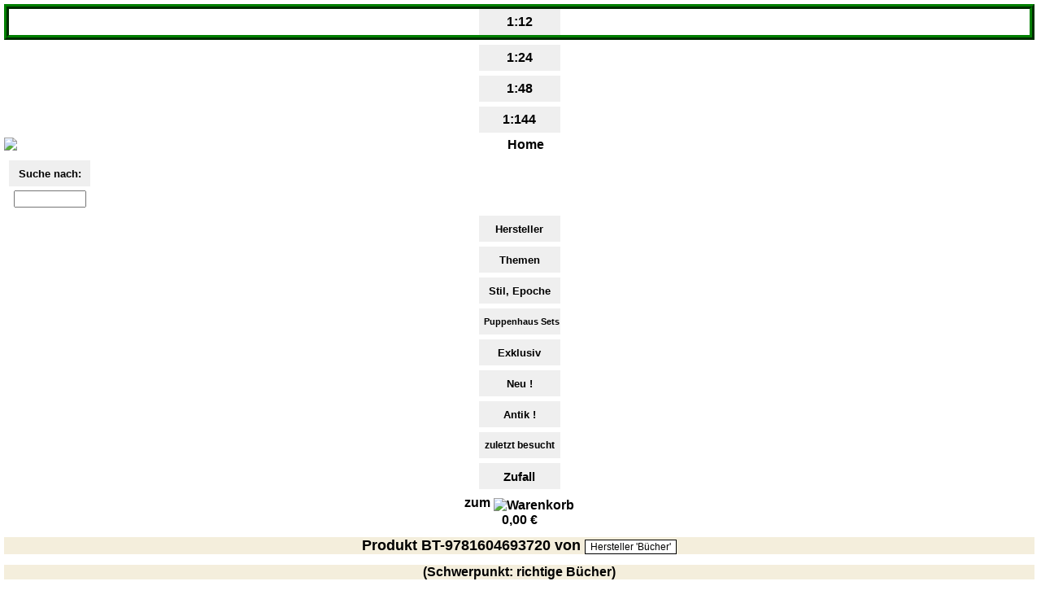

--- FILE ---
content_type: text/html; Charset=utf-8
request_url: https://www.miniatur.com/equipment/DE_back.asp?ZuZahlBas=&ArtikelNumber=BT-9781604693720&shop=miniatur
body_size: 23522
content:
<!DOCTYPE HTML>

<html lang="de" style="max-width:1400px">    <!--ZEILE000-->
<head>
<meta http-equiv="content-type" content="text/html; charset=utf-8">
<meta name="viewport" content="width=device-width, initial-scale=0.9">
<meta name="description" content="Artikel 9781604693720 : Janit Calvo: Gardening in Miniature (englisch), 256 Seiten von Hersteller Bücher">   <!--ZEILE061-->
<title>
Bücher 9781604693720 
</title>



<script type="text/javascript">
<!--
var i = 0
function MM_openBrWindow(theURL,winName,features) { //v2.0
  window.open(theURL,winName,features);
}

function bildwechself(a,m,ax,ay,b,testtyp) {
	//   a=neue FrameId
	//alert(ax + ' ' + ay);
	//alert('m=' + m);
	//alert('a=' + a);
	//alert('b=' * b);
	//alert('bildtyp=' + testtyp);
	for (var i = 0; i <= 20; i++)	{
		ix='b0'+i;
		if (i>9) ix='b'+i;
		 	//alert (ix);
		if ( document.getElementById(ix) ) {
			document.getElementById(ix).width  = "0";
			document.getElementById(ix).height = "0";
		}
	}
  if (testtyp==2) 
		{ 
		//alert(ax + ' ' + ay);
		document.bild00.src = a.src;
		document.bild00.width=ax;
		document.bild00.height=ay;
		}
	else 
		{
		if ( document.bild00 ) {
			document.bild00.width=0;
			document.bild00.height=0;
		}
		if ( document.getElementById(a) ) { document.getElementById(a).width  = ax; }
		if ( document.getElementById(a) ) { document.getElementById(a).height = ay; }
	}
	if ( document.Beschreibung ) {
	  document.Beschreibung.head.value=b;
	}
}

function ChangeQuantity ( index1 )
{
  document.Zeile.Quantity.options[index1].selected = true;
}

function ChangeAnz ( index2, index3, laenge, breite, anzahl )
{
	if ( isNaN(index2) ) {
	  if ( index2.indexOf(",") != -1) { 
			index2 = index2.substr( 0, index2.indexOf(",") ) + "." + index2.substr( index2.indexOf(",")+1,index2.length-index2.indexOf(",")); 
			}  
	  if ( isNaN(index2) ) {
	  	alert("Tiefe ist keine gültige Zahl");        //--ZEILE093-->
	   	return;	
     } 
  }
	if ( isNaN(index3) ) {
	 	if ( index3.indexOf(",") != -1) { 
			index3 = index3.substr( 0, index3.indexOf(",") ) + "." + index3.substr( index3.indexOf(",")+1,index3.length-index3.indexOf(",")); 
		}  
	 	if ( isNaN(index3) ) {
	 		alert("Breite ist keine gültige Zahl");        //--ZEILE092-->
	  		return;	
    	} 
  } 
	flpropack=anzahl * laenge * breite / 100
	zw=Math.round(((index2 * index3) / flpropack) + 0.4999);
  document.Zeile.A.value= zw;
  if ( zw > document.Zeile.Quantity.options.length ) {
	  alert( "Nicht genügend Packungen vorrätig !" );        //--ZEILE091-->
	  return;	
  } 
  document.Zeile.Quantity.options[zw-1].selected = true;   
}
//-->
</script>

<link rel="stylesheet" type="text/css" href="/styles/styleg_miniaturP.css">
<style type="text/css">
  body {
    font-family: Arial,Arial Unicode MS,sans serif,Helvetica;
		font-size: clamp(1em, 2.8vw , 2em);
  }	
	
	@media (width >= 900px) {
		.grid-container {
			display: grid;
			grid-template-columns: 115px auto auto auto auto auto auto auto auto auto auto;
			gap: 0.3em;
			text-align:center;
		}
		.item1 {											/* Menuspalte */
			width: 110px;
			grid-row: 1 / span 15;
			margin-left:0.3em;
			background-color:#F4EEDC;
		}
	}

	@media (width < 900px) {
		.grid-container {
			display: grid;
			grid-template-columns: 122px auto auto auto auto auto;
			gap: 0.3em;
			text-align:center;
		}
		.item1 {											/* Menuspalte */
			width: 110px;
			padding-left:10px;
			padding-top:0.3em;
			grid-row: 1 / span 29;
			margin-left:0px;
			background-color:#F4EEDC;
			align:center;
		}
	}

	.item2 {											/* Produkt+Hersteller */
		grid-column: 2 / span 1;
		background-color:#F4EEDC;
	}
	.item3 {											/* Schwerpunkt */
		grid-column: auto / span 4;
		background-color:#F4EEDC;
	}
	.item4 {											/* Link zu Zusatz + EK Wagen */
		grid-column: auto / span 2;
		background-color:#F4EEDC;
	}
	.item41 {											/* Kasse */
		grid-column: auto / span 1;
		background-color:#F4EEDC;
	}
	.item5 {											/* 1.- 5.,11.-15. Icon */
		grid-column: 2 / span 5;
	}
	.item6 {											/* 6.-10.,16.-20. Icon */
		grid-column: auto / span 5;
	}
	.item7 {											/* Großbild */
		grid-column: 2 / span 5;
		grid-row: auto / span 10;
	}
	.item8 {											/* Element neben Hauptbild */
		grid-column: auto / span 2;
		min-width:7em;
		}
	.item9 {											/*  */
		grid-column: auto / span 3;
	}
	.item10 {											/* Hauptbild Restzeile oder???? */
		grid-column: auto / span 5;
	}

	.grid-container > div {
		text-align: center;
		font-size: medium;
	}

	:root {
		--background-color: white;
		--accent1-color: black;
		--accent2-color: red;
		--text-color: black;
	}

		&:focus {
			outline: 2px solid;
			outline-offset: 1px;
	}
</style>
</head>
<body>
	<script src="https://wurfl.io/wurfl.js"></script>
	<form METHOD="POST" name="windowsize">			<!--test auf mobile-->
		<input type="hidden" name="Mobile" value=False>
	</form>
	<script src="../JavaScripts/Screenparam.js"></script>
	

	<div class="grid-container">
		<div class="item1">
    	
<form action="/DE_shop.asp" method="POST" style="padding:0px;margin:0px;border-width:6px;border-color:green;border-style:ridge">
	<input name="Action" style="color:black;background-image:url(/images/kontrolle/weiss100.gif);width:100px; height:32px; font-size:medium; border:0px; font-weight:bold;text-align:center" type="submit" value="1:12" onmouseover="this.style.color='RED'" onmouseout="this.style.color='BLACK'">
	<input NAME="Massstab" VALUE="12" type="hidden">
</form>
<form action="/DE_shop.asp" method="POST" style="padding:0px;margin:6px">
	<input name="Action" style="color:black;background-image: url(/images/kontrolle/grau100.gif);width:100px; height:32px; font-size:medium; border:0px; font-weight:bold;text-align:center" type="submit" value="1:24" onmouseover="this.style.color='RED'" onmouseout="this.style.color='BLACK'">
	<input NAME="Massstab" VALUE="24" type="hidden">
</form>
<form action="/DE_shop.asp" method="POST" style="padding:0px;margin:6px">
	<input name="Action" style="color:black;background-image: url(/images/kontrolle/grau100.gif);width:100px; height:32px; font-size:medium; border:0px; font-weight:bold;text-align:center" type="submit" value="1:48" onmouseover="this.style.color='RED'" onmouseout="this.style.color='BLACK'">
	<input NAME="Massstab" VALUE="48" type="hidden">
</form>
<form action="/DE_shop.asp" method="POST" style="padding:0px;margin:6px">
	<input name="Action" style="color:black;background-image: url(/images/kontrolle/grau100.gif);width:100px; height:32px; font-size:medium; border:0px;font-weight:bold;text-align:center" type="submit" value="1:144" onmouseover="this.style.color='RED'" onmouseout="this.style.color='BLACK'">
	<input NAME="Massstab" VALUE="144" type="hidden">
</form>
  <!--ZEILE198-->
    	
	<A HREF="/DE_shop.asp">
		<IMG SRC="/images/Kontrolle/button.gif" ALT="Home" style="border:0;display:block;margin: 0 auto" onmouseover="src='/images/Kontrolle/buttonRo.gif'" onmouseout="src='/images/Kontrolle/button.gif'">
	</A>
	
	<form method="POST" action="/DE_search.asp?action=FINDEN" name="Suchen7" style="padding:0;margin:10px 6px;width:100px">
		
			<input name="Action" style="color:black;background-image: url(/images/kontrolle/gelb.gif);width:100px;height:32px;font-size:small; border:0px; font-weight:bold;text-align:center" type="submit" onmouseover="this.style.color='RED'" onmouseout="this.style.color='BLACK'" value=
			"Suche nach:">     <!--ZEILE003-->
			 
		<div style="width:100px">
			
				<input name="Searchword1" value="" size="9" maxlength="30" style="margin-top:5px">
				
			<input TYPE="HIDDEN" NAME="Index" VALUE="">
		</div>
	</form>
	
	<form action="/Equipment/DE_startn.asp?massstab=12" method="POST" style="padding:0;margin:6px">
		<input name="Action" style="color:black; background-image:url(/images/kontrolle/grau100.gif);width:100px; height:32px; font-size:small; border:0px; font-weight:bold;text-align:center" type="submit" onmouseover="this.style.color='RED'" onmouseout="this.style.color='BLACK'" value=
		"Hersteller">    <!--ZEILE012-->
	</form>
	
	<form action="/Equipment/DE_waren.asp?massstab=12" method="POST" style="padding:0;margin:6px">
		<input name="Action" style="color:black; background-image:url(/images/kontrolle/grau100.gif);width:100px; height:32px; font-size:small; border:0px; font-weight:bold;text-align:center" type="submit" onmouseover="this.style.color='RED'" onmouseout="this.style.color='BLACK'" value=
		"Themen">    <!--ZEILE011-->
	</form>
	
<form action="/Equipment/DE_stil.asp?massstab=12" method="POST" style="padding:0;margin:6px">
	<input name="Action" style="color:black; background-image:url(/images/kontrolle/grau100.gif);width:100px; height:32px; font-size:small; border:0px; font-weight:bold;text-align:center" type="submit" onmouseover="this.style.color='RED'" onmouseout="this.style.color='BLACK'" value=
		"Stil, Epoche">    <!--ZEILE008-->
	</form>
	
	<form action="/Equipment/DE_Hersteller.asp?Hersteller=PS&massstab=12&Stilnr=" method="POST" style="padding:0;margin:6px">
		<input name="Action" style="color:black; background-image:url(/images/kontrolle/grau100.gif);width:100px; height:32px; font-size:11px; border:0px; font-weight:bold;text-align:center" type="submit" onmouseover="this.style.color='RED'" onmouseout="this.style.color='BLACK'" value=
		"Puppenhaus Sets">    <!--ZEILE009-->
	</form>
	
		<form action="/Equipment/DE_starth.asp" method="POST" style="padding:0;margin:6px">
			<input name="Action1" style="color:black; background-image:url(/images/kontrolle/grau100.gif);width:100px; height:32px; font-size:small; border:0px; font-weight:bold;text-align:center" type="submit" onmouseover="this.style.color='RED'" onmouseout="this.style.color='BLACK'" value=
			"Exklusiv">    <!--ZEILE010-->
		</form>
		
	<form action="/Equipment/DE_catalog_type.asp?Search=NEU&massstab=12&Seite=1&PDatum=06.11.2025" method="POST" style="padding:0;margin:6px">
		<input name="Action1" style="color:black; background-image: url(/images/kontrolle/weiss100.gif);width:100px; height:32px; font-size:small; border:0px; font-weight:bold;text-align:center" type="submit" onmouseover="this.style.color='RED'" onmouseout="this.style.color='BLACK'" value=
		"Neu !">    <!--ZEILE013-->
	</form>
	
	<form action="/Equipment/DE_catalog_type.asp?Search=ANTIK&massstab=12&Seite=1" method="POST" style="padding:0;margin:6px">
		<input name="Action1" style="color:black; background-image: url(/images/kontrolle/weiss100.gif);width:100px; height:32px; font-size:small; border:0px; font-weight:bold;text-align:center" type="submit" onmouseover="this.style.color='RED'" onmouseout="this.style.color='BLACK'" value=
		"Antik !">    <!--ZEILE014-->
	</form>
	
<form action="/Equipment/DE_catalog_type.asp?Search=ZULETZT" method="POST" style="padding:0;margin:6px">
	<input name="Action1" style="color:black; background-image: url(/images/kontrolle/weiss100.gif);width:100px; height:32px; font-size:12px; border:0px; font-weight:bold" type="submit" onmouseover="this.style.color='RED'" onmouseout="this.style.color='BLACK'" value=
  "zuletzt besucht">    <!--ZEILE021-->
</form>
<form action="/Equipment/DE_catalog_type.asp?Search=ZUFALL" method="POST" style="padding:0;margin:6px">
	<input name="Action1" style="color:black; background-image: url(/images/kontrolle/weiss100.gif);width:100px; height:32px; font-size:15px; border:0px; font-weight:bold" type="submit" onmouseover="this.style.color='RED'" onmouseout="this.style.color='BLACK'" value=
	"Zufall">    <!--ZEILE022-->
</form>

<a href="/DE_check_out.asp" style=" width:100px;font-size:medium;font-weight:bold">
	zum    <!--ZEILE015-->
	<img alt="Warenkorb" src="/images/sonstige/wagena.gif" style="border-width:0;padding-top:5px;vertical-align:middle">
	<div style="text-align:center;">0,00&nbsp;€</div>
</a>
  <!--ZEILE398-->
					
		</div>

		
		<div class="item2" style="text-align:center">
  		<h1 style="font-size:large">
				Produkt BT-9781604693720 von     <!--ZEILE050-->
        <button id="show-dialog" style="background-color: #FFFFFF;border:1px solid black;color: black;text-align: center;font-size: 12px;cursor: pointer;">Hersteller&nbsp;'Bücher'</button>
        <dialog id="dialog" style="width:400px;left:0px;top:-20px">
          <form method="dialog">
						HPCC-Space GmbH <br>
								Eißendorfer Pferdeweg 2<br>
								DE&nbsp;21075 &nbsp;Hamburg <br>
								Email: 
            <br><br>
            <button id="close-dialog">
							Abbrechen	  <!--ZEILE063-->
						</button>
          </form>  
        </dialog>
        <script type="text/javascript">
          document.getElementById("show-dialog").addEventListener("click", () => {
      	    document.getElementById("dialog").showModal();
            });
          document.getElementById("close-dialog").addEventListener("click", () => {
            document.getElementById("dialog").close();
            });
        </script>
			</h1>
		</div>

		<div class="item3" style="text-align:center">
			
				<h2 style="font-size:medium">
					(Schwerpunkt: richtige Bücher)   <!--ZEILE051-->
				</h2>
				
		</div>

		
			<div class="item4" style="background-color:WHITE">
			</div>
			

		<div class="item4">
			<a href="/DE_check_out.asp">
				zum Warenkorb   <!--ZEILE017-->
				<img alt="Warenkorb" src="../images/Sonstige/wagena.gif" style="border-width: 0px;vertical-align:middle">
				<b>0,00&nbsp;€</b>
			</a>
		</div>

		<div class="item41">
			
		</div>


		
		 	<div class="item5" style="">
				<div style="float:left;padding-right:1em">
					
						<img SRC="/miniatur/images/Artikelg/BT/BT-9781604693720.jpg" style="border:2px;border-color:blue;margin-bottom:3px" height="60" alt="" onmouseover="javascript:bildwechself(b00,3,640,601,'',2)">
						<script type="text/javascript"> 
							b00 = new Image;
							b00.src = "/miniatur/images/artikelg/BT/BT-9781604693720.jpg";
						</script> 
						
				</div>
				
					<div style="float:left;padding-right:1em;">
						
							<script type="text/javascript"> 
								h01="";
								//alert(h01);
								b01=new Image;
								b01.src="/miniatur/images/Artikelg/BT/BT-9781604693720-01.jpg";
							</script>
							<img SRC="/miniatur/images/Artikelg/BT/BT-9781604693720-01.jpg" style="border:0px;margin-bottom:3px" height="60" alt="" name="bild01" onmouseover="javascript:bildwechself(b01,3,640,607,h01,2)">
							
					</div>
					
					<div style="float:left;padding-right:1em;">
						
							<script type="text/javascript"> 
								h02="";
								//alert(h02);
								b02=new Image;
								b02.src="/miniatur/images/Artikelg/BT/BT-9781604693720-02.jpg";
							</script>
							<img SRC="/miniatur/images/Artikelg/BT/BT-9781604693720-02.jpg" style="border:0px;margin-bottom:3px" height="60" alt="" name="bild02" onmouseover="javascript:bildwechself(b02,3,391,640,h02,2)">
							
					</div>
					
					<div style="float:left;padding-right:1em;">
						
							<script type="text/javascript"> 
								h03="";
								//alert(h03);
								b03=new Image;
								b03.src="/miniatur/images/Artikelg/BT/BT-9781604693720-03.jpg";
							</script>
							<img SRC="/miniatur/images/Artikelg/BT/BT-9781604693720-03.jpg" style="border:0px;margin-bottom:3px" height="60" alt="" name="bild03" onmouseover="javascript:bildwechself(b03,3,415,640,h03,2)">
							
					</div>
					
			</div>
			
				<div class="item6">
				</div>
				


		<div class="item7">
			
				<iframe id="b00" marginheight="0" marginwidth="0" width="0px" frameBorder="0" height="0px" scrolling="no" src="" style="margin-bottom:5px;margin-right:10px"></iframe>
				
				<img name="bild00" SRC="/miniatur/images/artikelg/BT/BT-9781604693720.jpg" width="640px" alt="Janit Calvo: Gardening in Miniature (englisch), 256 Seiten">
				
		</div>
		
		<div class="item8" style="text-align:left">
    	<b>
	 		Produkt:   <!--ZEILE008-->
	 		</b>
		</div>

		<div class="item9" style="text-align:left">
			
			<b>BT-9781604693720</b><br>
			<b>Janit Calvo: Gardening in Miniature (englisch), 256 Seiten</b><br>
			Erschaffe Deine eigene kleine Welt 
		</div>

		
			<div class="item8" style="text-align:left; font-weight:bold">
				Maße:       <!--ZEILE007-->
			</div>
			<div class="item9" style="text-align:left">
				<span style="white-space:nowrap">
					HxBxT (in mm):&nbsp;&nbsp;&nbsp;
					190x203x17
				</span>
				
			</div>
			

		<div class="item8" style="text-align:left; font-weight:bold">
  		Gewicht:      <!--ZEILE009-->
		</div>
		<div class="item9" style="text-align:left">
      630 g
		</div>

		<div class="item8" style="text-align:left">
			
			<span itemscope itemtype="http://schema.org/Product" class="microdata">
				<meta itemprop="image" content="/miniatur/images/artikelg/BT/BT-9781604693720.jpg">
				
				<meta itemprop="name" content="Puppenhausartikel im Maßstab 1:12 zum Thema Bücher, Hefte">
				<meta itemprop="sku" content="BT-9781604693720">
				<meta itemprop="itemcondition" content="neu">    <!--ZEILE045-->
				<meta itemprop="description" content="Janit Calvo: Gardening in Miniature (englisch), 256 Seiten">
				<span itemprop="offers" itemscope itemtype="http://schema.org/Offer">
					<meta itemprop="price" content="0.00">
					<meta itemprop="priceCurrency" content="EUR">
				</span>
			</span>
		</div>
		<div class="item9" style="text-align:left">
			
		</div>

		
			<div class="item8" style="text-align:left">
			</div>
			<div class="item9" style="text-align:left">
			</div>
			

		<div class="item5" style="text-align:left">
			
					<form action="DE_catalog_type.asp?ProductNumber=0&ProductType=33&SubProductType=5&Hersteller=BT&Seite=1" method="POST" name="Suchen1" style="white-space: nowrap; text-align: left; vertical-align: middle; padding-right: 0.0em; margin:5px">
						<input name="Action1" style="color:black;background-image: url(/images/kontrolle/weiss100.gif);width:100px; height:32px; font-size:15px; border:0px; background-colour: #F4F4F4;font-weight:bold;text-align:center;padding-left:5px" type="submit" onmouseover="this.style.color='RED'" onmouseout="this.style.color='BLACK'" value=
					"Suche nach:" >    <!--ZEILE057-->
						<span style="font-weight:bold">
						"Bücher, Hefte : Bücher" vom selben Hersteller         <!--ZEILE015-->
						</span>
					</form>
					
				<form action="DE_catalog_type.asp?ProductNumber=0&ProductType=33&SubProductType=5&Hersteller=&Seite=1" method="POST" name="Suchen2" style="white-space: nowrap; text-align: left; vertical-align: middle; padding-right: 0.0em; margin:5px">
					<input name="Action1" style="color:black;background-image: url(/images/kontrolle/weiss100.gif);width:100px; height:32px; font-size:15px; border:0px; background-colour: #F4F4F4;font-weight:bold;text-align:center;padding-left:5px" type="submit" onmouseover="this.style.color='RED'" onmouseout="this.style.color='BLACK'" value=
					"Suche nach:" >    <!--ZEILE057-->
					<span style="font-weight:bold">
						"Bücher, Hefte : Bücher" 
					</span>
				</form>
				
		</div>

		<div class="item6" style="">
			Janit Calvo, die preisgekrönte Expertin für lebende Miniaturgärten, zeigt Ihnen, wie Sie Ihre eigenen schönen kleinen Gärten mit üppiger Bepflanzung, stilvollen Accessoires, funktionierenden Wasserspielen und perfekten Gartenwegen herstellen können. Wählen Sie die besten Pflanzensorten, lernen Sie die Geheimnisse der verkleinerten Maßstäbe und der Illusion kennen, und entwerfen und erschaffen Sie mit Hilfe dieses Buches eine einzigartige Miniatur-Welt.<br><br>
Janit Calvo ist eine Künstlerin, Miniaturistin, Gärtnerin und Unternehmerin, deren Kreativität winzigen Szenen zum Leben erweckt. Ihr erster lebender Miniaturgarten war eine winzige Bühnenkulisse, die viele Jahre lebte und zusammenwuchs. Inspiriert durch die lange Lebensdauer und einfache Handhabung des kleinen Gartens, startete Janit das 'Two Green Thumbs Miniature Garden Center' im Jahr 2001. Sie lebt mit ihrem Mann in einem Haus und Garten in Normalgröße in Seattle, Washington. Janit hat viele Garten und Miniatur Auszeichnungen gewonnen  und ihre Gärten wurden in der 'Seattle Times', dem 'Dig Magazine' und dem 'Dollhouse Miniature Magazin' veröffentlicht. Ihre Webseite ist TwoGreenThumbs.com. Folgen Sie Janit auf dem Blog minigardener.worldpress.com.<br><br>
Das Buch hat einen reichhaltigen Inhalt, wodurch fesselnde Ergebnisse erzielt werden durch Verbinden der Freude an der Gartenarbeit mit dem Zauber der Miniaturen. Starten Sie damit, sich eine spezielle Szene vorzustellen, und verwenden Sie dann 'Gardening in Miniatures', um diese zum Leben zu erwecken. Dieses anregende Buch ist Ihre komplette Anleitung zum Entwerfen und Vervollständigen eines lebendigen Miniaturgartens.<br>Leicht zu verstehende Tipps helfen Ihnen, die richtigen Pflanzen für den richtigen Ort zu finden und sorgen dafür, dass sie gedeihen. Wesentliche Schritt-für-Schritt Projekte umfassen eine kleine Terrasse, ein Rankgitter aus Zweigen, ein Teich und sogar ein geheimer Garten. Sie werden vertraut gemacht mit Werkzeugen und Materialien und lernen die einfache Pflege Ihres Gartens für lohnende Ergebnisse kennen.<br>Ob Sie ein Miniatur-Feen Reich bauen wollen oder direkt einen Garten mit Steinterrasse als zentrales Element im  Innenbereich bauen wollen, folgen Sie diesem inspirierenden Handbuch, um Ihre eigene perfekte kleine Welt zu schaffen.
		</div>

		<div class="item5" style="display:flex; gap:0.7em; flex-wrap:align; align-content:center;font-size:small;font-weight:bold;justify-content:flex-end">
			  <div style="border: medium solid black;padding:0.4em;background-color:#F4EEDC">
    <a HREF="/DE_beding.asp">
      Geschäftsbedingungen, Widerrufsbelehrung        <!--ZEILE001-->
    </a>
  </div>
  <div style="border: medium solid black;padding:0.4em;background-color:#F4EEDC">
    <a HREF="/DE_versand.asp">
      Versandbedingungen und Zahlungsarten        <!--ZEILE002-->
    </a>
  </div>
  <div style="border: medium solid black;;padding:0.4em;background-color:#F4EEDC">
    <a HREF="/DE_dialog.asp">
      Impressum      <!--ZEILE007-->
    </a>
  </div>
  <!--ZEILE199-->
		</div>

		<div class="item6" style="display:flex; gap:0.7em; flex-wrap:align; align-content:center;font-size:small;font-weight:bold">
			  <footer style="border: medium solid black;;padding:0.4em;background-color:#F4EEDC">
    <a href="/DE_secure.asp">
      Datenschutz	      <!--ZEILE006-->
    </a>
  </footer>
  
    <footer style="border: medium solid black;;padding:0.4em;background-color:#F4EEDC">
      <A HREF="/DE_sitemap.asp">
        Site Map	      <!--ZEILE004-->
      </a>
    </footer>
    
  <footer style="border: medium solid black;;padding:0.4em;background-color:#F4EEDC">
    <a href="https://maps.google.de/maps?q=Kindheitstr%C3%A4ume,+Unterm%20Kreuz%204,+63755+Alzenau" target="_blank">
      Wegweiser        <!--ZEILE003-->
    </a>
  </footer>

  <footer style="border: medium solid black;;padding:0.4em;background-color:#F4EEDC">
    <a href="mailto:k.faust@miniatur.com">
      Emailnachricht      <!--ZEILE005-->
    </a>
  </footer>
    <!--ZEILE200-->
		</div>
	</div>		<!-- Ende grid container 	-->

  

</body>
</html>


--- FILE ---
content_type: text/css
request_url: https://www.miniatur.com/styles/styleg_miniaturP.css
body_size: 149
content:
 a:link {text-decoration:none; font-weight:bold; color:black}
 a:visited {text-decoration:none; font-weight:bold; color:black}
 a:hover {text-decoration:none; font-weight:bold; color:red}
 a:active {font-weight:bold; background-color:yellow; color:black}
 body {font-family:Arial,Arial Unicode MS,sans serif; margin-top:5px; margin-left:5px; }
div#Navigation {
	position: absolute;
	left: 5px;
	width: 120px;
    text-align:center;
}
div#Navigation a {
	font-weight: bold;
}
div#Navigation b {
	font-weight: bold;
}